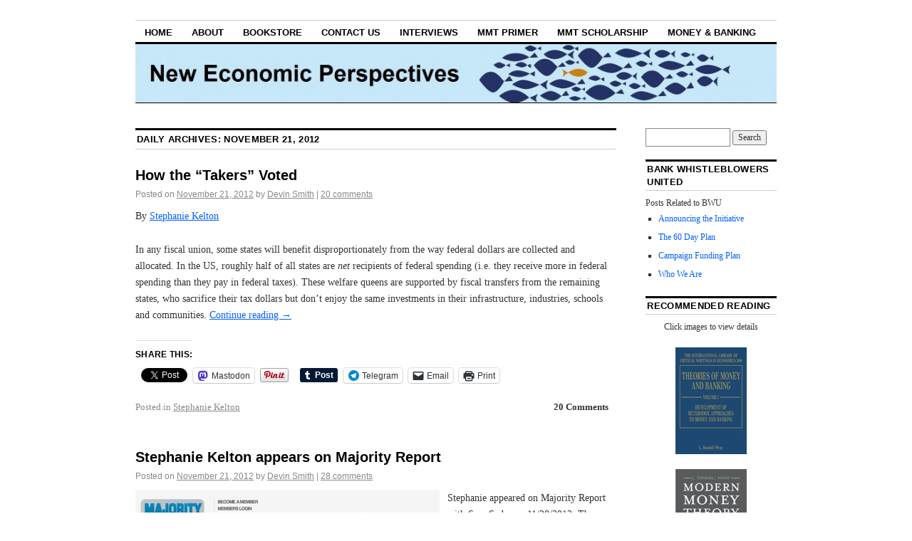

--- FILE ---
content_type: text/html; charset=UTF-8
request_url: http://neweconomicperspectives.org/2012/11/21
body_size: 15586
content:
<!DOCTYPE html>
<!--[if IE 6]>
<html id="ie6" lang="en-US">
<![endif]-->
<!--[if IE 8]>
<html id="ie8" lang="en-US">
<![endif]-->
<!--[if (!IE)]><!-->
<html lang="en-US">
<!--<![endif]-->

<head>
<meta charset="UTF-8" />
<title>21 | November | 2012 | New Economic Perspectives</title>
<link rel="profile" href="http://gmpg.org/xfn/11" />
<link rel="pingback" href="http://neweconomicperspectives.org/xmlrpc.php" />
<meta name='robots' content='max-image-preview:large' />
<link rel='dns-prefetch' href='//secure.gravatar.com' />
<link rel='dns-prefetch' href='//stats.wp.com' />
<link rel='dns-prefetch' href='//v0.wordpress.com' />
<link rel="alternate" type="application/rss+xml" title="New Economic Perspectives &raquo; Feed" href="https://neweconomicperspectives.org/feed" />
<link rel="alternate" type="application/rss+xml" title="New Economic Perspectives &raquo; Comments Feed" href="https://neweconomicperspectives.org/comments/feed" />
<script type="text/javascript">
window._wpemojiSettings = {"baseUrl":"https:\/\/s.w.org\/images\/core\/emoji\/14.0.0\/72x72\/","ext":".png","svgUrl":"https:\/\/s.w.org\/images\/core\/emoji\/14.0.0\/svg\/","svgExt":".svg","source":{"concatemoji":"http:\/\/neweconomicperspectives.org\/wp-includes\/js\/wp-emoji-release.min.js?ver=6.3.7"}};
/*! This file is auto-generated */
!function(i,n){var o,s,e;function c(e){try{var t={supportTests:e,timestamp:(new Date).valueOf()};sessionStorage.setItem(o,JSON.stringify(t))}catch(e){}}function p(e,t,n){e.clearRect(0,0,e.canvas.width,e.canvas.height),e.fillText(t,0,0);var t=new Uint32Array(e.getImageData(0,0,e.canvas.width,e.canvas.height).data),r=(e.clearRect(0,0,e.canvas.width,e.canvas.height),e.fillText(n,0,0),new Uint32Array(e.getImageData(0,0,e.canvas.width,e.canvas.height).data));return t.every(function(e,t){return e===r[t]})}function u(e,t,n){switch(t){case"flag":return n(e,"\ud83c\udff3\ufe0f\u200d\u26a7\ufe0f","\ud83c\udff3\ufe0f\u200b\u26a7\ufe0f")?!1:!n(e,"\ud83c\uddfa\ud83c\uddf3","\ud83c\uddfa\u200b\ud83c\uddf3")&&!n(e,"\ud83c\udff4\udb40\udc67\udb40\udc62\udb40\udc65\udb40\udc6e\udb40\udc67\udb40\udc7f","\ud83c\udff4\u200b\udb40\udc67\u200b\udb40\udc62\u200b\udb40\udc65\u200b\udb40\udc6e\u200b\udb40\udc67\u200b\udb40\udc7f");case"emoji":return!n(e,"\ud83e\udef1\ud83c\udffb\u200d\ud83e\udef2\ud83c\udfff","\ud83e\udef1\ud83c\udffb\u200b\ud83e\udef2\ud83c\udfff")}return!1}function f(e,t,n){var r="undefined"!=typeof WorkerGlobalScope&&self instanceof WorkerGlobalScope?new OffscreenCanvas(300,150):i.createElement("canvas"),a=r.getContext("2d",{willReadFrequently:!0}),o=(a.textBaseline="top",a.font="600 32px Arial",{});return e.forEach(function(e){o[e]=t(a,e,n)}),o}function t(e){var t=i.createElement("script");t.src=e,t.defer=!0,i.head.appendChild(t)}"undefined"!=typeof Promise&&(o="wpEmojiSettingsSupports",s=["flag","emoji"],n.supports={everything:!0,everythingExceptFlag:!0},e=new Promise(function(e){i.addEventListener("DOMContentLoaded",e,{once:!0})}),new Promise(function(t){var n=function(){try{var e=JSON.parse(sessionStorage.getItem(o));if("object"==typeof e&&"number"==typeof e.timestamp&&(new Date).valueOf()<e.timestamp+604800&&"object"==typeof e.supportTests)return e.supportTests}catch(e){}return null}();if(!n){if("undefined"!=typeof Worker&&"undefined"!=typeof OffscreenCanvas&&"undefined"!=typeof URL&&URL.createObjectURL&&"undefined"!=typeof Blob)try{var e="postMessage("+f.toString()+"("+[JSON.stringify(s),u.toString(),p.toString()].join(",")+"));",r=new Blob([e],{type:"text/javascript"}),a=new Worker(URL.createObjectURL(r),{name:"wpTestEmojiSupports"});return void(a.onmessage=function(e){c(n=e.data),a.terminate(),t(n)})}catch(e){}c(n=f(s,u,p))}t(n)}).then(function(e){for(var t in e)n.supports[t]=e[t],n.supports.everything=n.supports.everything&&n.supports[t],"flag"!==t&&(n.supports.everythingExceptFlag=n.supports.everythingExceptFlag&&n.supports[t]);n.supports.everythingExceptFlag=n.supports.everythingExceptFlag&&!n.supports.flag,n.DOMReady=!1,n.readyCallback=function(){n.DOMReady=!0}}).then(function(){return e}).then(function(){var e;n.supports.everything||(n.readyCallback(),(e=n.source||{}).concatemoji?t(e.concatemoji):e.wpemoji&&e.twemoji&&(t(e.twemoji),t(e.wpemoji)))}))}((window,document),window._wpemojiSettings);
</script>
<style type="text/css">
img.wp-smiley,
img.emoji {
	display: inline !important;
	border: none !important;
	box-shadow: none !important;
	height: 1em !important;
	width: 1em !important;
	margin: 0 0.07em !important;
	vertical-align: -0.1em !important;
	background: none !important;
	padding: 0 !important;
}
</style>
	<link rel='stylesheet' id='wp-block-library-css' href='http://neweconomicperspectives.org/wp-includes/css/dist/block-library/style.min.css?ver=6.3.7' type='text/css' media='all' />
<style id='wp-block-library-inline-css' type='text/css'>
.has-text-align-justify{text-align:justify;}
</style>
<link rel='stylesheet' id='jetpack-videopress-video-block-view-css' href='http://neweconomicperspectives.org/wp-content/plugins/jetpack/jetpack_vendor/automattic/jetpack-videopress/build/block-editor/blocks/video/view.css?minify=false&#038;ver=34ae973733627b74a14e' type='text/css' media='all' />
<link rel='stylesheet' id='mediaelement-css' href='http://neweconomicperspectives.org/wp-includes/js/mediaelement/mediaelementplayer-legacy.min.css?ver=4.2.17' type='text/css' media='all' />
<link rel='stylesheet' id='wp-mediaelement-css' href='http://neweconomicperspectives.org/wp-includes/js/mediaelement/wp-mediaelement.min.css?ver=6.3.7' type='text/css' media='all' />
<style id='classic-theme-styles-inline-css' type='text/css'>
/*! This file is auto-generated */
.wp-block-button__link{color:#fff;background-color:#32373c;border-radius:9999px;box-shadow:none;text-decoration:none;padding:calc(.667em + 2px) calc(1.333em + 2px);font-size:1.125em}.wp-block-file__button{background:#32373c;color:#fff;text-decoration:none}
</style>
<style id='global-styles-inline-css' type='text/css'>
body{--wp--preset--color--black: #000000;--wp--preset--color--cyan-bluish-gray: #abb8c3;--wp--preset--color--white: #ffffff;--wp--preset--color--pale-pink: #f78da7;--wp--preset--color--vivid-red: #cf2e2e;--wp--preset--color--luminous-vivid-orange: #ff6900;--wp--preset--color--luminous-vivid-amber: #fcb900;--wp--preset--color--light-green-cyan: #7bdcb5;--wp--preset--color--vivid-green-cyan: #00d084;--wp--preset--color--pale-cyan-blue: #8ed1fc;--wp--preset--color--vivid-cyan-blue: #0693e3;--wp--preset--color--vivid-purple: #9b51e0;--wp--preset--gradient--vivid-cyan-blue-to-vivid-purple: linear-gradient(135deg,rgba(6,147,227,1) 0%,rgb(155,81,224) 100%);--wp--preset--gradient--light-green-cyan-to-vivid-green-cyan: linear-gradient(135deg,rgb(122,220,180) 0%,rgb(0,208,130) 100%);--wp--preset--gradient--luminous-vivid-amber-to-luminous-vivid-orange: linear-gradient(135deg,rgba(252,185,0,1) 0%,rgba(255,105,0,1) 100%);--wp--preset--gradient--luminous-vivid-orange-to-vivid-red: linear-gradient(135deg,rgba(255,105,0,1) 0%,rgb(207,46,46) 100%);--wp--preset--gradient--very-light-gray-to-cyan-bluish-gray: linear-gradient(135deg,rgb(238,238,238) 0%,rgb(169,184,195) 100%);--wp--preset--gradient--cool-to-warm-spectrum: linear-gradient(135deg,rgb(74,234,220) 0%,rgb(151,120,209) 20%,rgb(207,42,186) 40%,rgb(238,44,130) 60%,rgb(251,105,98) 80%,rgb(254,248,76) 100%);--wp--preset--gradient--blush-light-purple: linear-gradient(135deg,rgb(255,206,236) 0%,rgb(152,150,240) 100%);--wp--preset--gradient--blush-bordeaux: linear-gradient(135deg,rgb(254,205,165) 0%,rgb(254,45,45) 50%,rgb(107,0,62) 100%);--wp--preset--gradient--luminous-dusk: linear-gradient(135deg,rgb(255,203,112) 0%,rgb(199,81,192) 50%,rgb(65,88,208) 100%);--wp--preset--gradient--pale-ocean: linear-gradient(135deg,rgb(255,245,203) 0%,rgb(182,227,212) 50%,rgb(51,167,181) 100%);--wp--preset--gradient--electric-grass: linear-gradient(135deg,rgb(202,248,128) 0%,rgb(113,206,126) 100%);--wp--preset--gradient--midnight: linear-gradient(135deg,rgb(2,3,129) 0%,rgb(40,116,252) 100%);--wp--preset--font-size--small: 13px;--wp--preset--font-size--medium: 20px;--wp--preset--font-size--large: 36px;--wp--preset--font-size--x-large: 42px;--wp--preset--spacing--20: 0.44rem;--wp--preset--spacing--30: 0.67rem;--wp--preset--spacing--40: 1rem;--wp--preset--spacing--50: 1.5rem;--wp--preset--spacing--60: 2.25rem;--wp--preset--spacing--70: 3.38rem;--wp--preset--spacing--80: 5.06rem;--wp--preset--shadow--natural: 6px 6px 9px rgba(0, 0, 0, 0.2);--wp--preset--shadow--deep: 12px 12px 50px rgba(0, 0, 0, 0.4);--wp--preset--shadow--sharp: 6px 6px 0px rgba(0, 0, 0, 0.2);--wp--preset--shadow--outlined: 6px 6px 0px -3px rgba(255, 255, 255, 1), 6px 6px rgba(0, 0, 0, 1);--wp--preset--shadow--crisp: 6px 6px 0px rgba(0, 0, 0, 1);}:where(.is-layout-flex){gap: 0.5em;}:where(.is-layout-grid){gap: 0.5em;}body .is-layout-flow > .alignleft{float: left;margin-inline-start: 0;margin-inline-end: 2em;}body .is-layout-flow > .alignright{float: right;margin-inline-start: 2em;margin-inline-end: 0;}body .is-layout-flow > .aligncenter{margin-left: auto !important;margin-right: auto !important;}body .is-layout-constrained > .alignleft{float: left;margin-inline-start: 0;margin-inline-end: 2em;}body .is-layout-constrained > .alignright{float: right;margin-inline-start: 2em;margin-inline-end: 0;}body .is-layout-constrained > .aligncenter{margin-left: auto !important;margin-right: auto !important;}body .is-layout-constrained > :where(:not(.alignleft):not(.alignright):not(.alignfull)){max-width: var(--wp--style--global--content-size);margin-left: auto !important;margin-right: auto !important;}body .is-layout-constrained > .alignwide{max-width: var(--wp--style--global--wide-size);}body .is-layout-flex{display: flex;}body .is-layout-flex{flex-wrap: wrap;align-items: center;}body .is-layout-flex > *{margin: 0;}body .is-layout-grid{display: grid;}body .is-layout-grid > *{margin: 0;}:where(.wp-block-columns.is-layout-flex){gap: 2em;}:where(.wp-block-columns.is-layout-grid){gap: 2em;}:where(.wp-block-post-template.is-layout-flex){gap: 1.25em;}:where(.wp-block-post-template.is-layout-grid){gap: 1.25em;}.has-black-color{color: var(--wp--preset--color--black) !important;}.has-cyan-bluish-gray-color{color: var(--wp--preset--color--cyan-bluish-gray) !important;}.has-white-color{color: var(--wp--preset--color--white) !important;}.has-pale-pink-color{color: var(--wp--preset--color--pale-pink) !important;}.has-vivid-red-color{color: var(--wp--preset--color--vivid-red) !important;}.has-luminous-vivid-orange-color{color: var(--wp--preset--color--luminous-vivid-orange) !important;}.has-luminous-vivid-amber-color{color: var(--wp--preset--color--luminous-vivid-amber) !important;}.has-light-green-cyan-color{color: var(--wp--preset--color--light-green-cyan) !important;}.has-vivid-green-cyan-color{color: var(--wp--preset--color--vivid-green-cyan) !important;}.has-pale-cyan-blue-color{color: var(--wp--preset--color--pale-cyan-blue) !important;}.has-vivid-cyan-blue-color{color: var(--wp--preset--color--vivid-cyan-blue) !important;}.has-vivid-purple-color{color: var(--wp--preset--color--vivid-purple) !important;}.has-black-background-color{background-color: var(--wp--preset--color--black) !important;}.has-cyan-bluish-gray-background-color{background-color: var(--wp--preset--color--cyan-bluish-gray) !important;}.has-white-background-color{background-color: var(--wp--preset--color--white) !important;}.has-pale-pink-background-color{background-color: var(--wp--preset--color--pale-pink) !important;}.has-vivid-red-background-color{background-color: var(--wp--preset--color--vivid-red) !important;}.has-luminous-vivid-orange-background-color{background-color: var(--wp--preset--color--luminous-vivid-orange) !important;}.has-luminous-vivid-amber-background-color{background-color: var(--wp--preset--color--luminous-vivid-amber) !important;}.has-light-green-cyan-background-color{background-color: var(--wp--preset--color--light-green-cyan) !important;}.has-vivid-green-cyan-background-color{background-color: var(--wp--preset--color--vivid-green-cyan) !important;}.has-pale-cyan-blue-background-color{background-color: var(--wp--preset--color--pale-cyan-blue) !important;}.has-vivid-cyan-blue-background-color{background-color: var(--wp--preset--color--vivid-cyan-blue) !important;}.has-vivid-purple-background-color{background-color: var(--wp--preset--color--vivid-purple) !important;}.has-black-border-color{border-color: var(--wp--preset--color--black) !important;}.has-cyan-bluish-gray-border-color{border-color: var(--wp--preset--color--cyan-bluish-gray) !important;}.has-white-border-color{border-color: var(--wp--preset--color--white) !important;}.has-pale-pink-border-color{border-color: var(--wp--preset--color--pale-pink) !important;}.has-vivid-red-border-color{border-color: var(--wp--preset--color--vivid-red) !important;}.has-luminous-vivid-orange-border-color{border-color: var(--wp--preset--color--luminous-vivid-orange) !important;}.has-luminous-vivid-amber-border-color{border-color: var(--wp--preset--color--luminous-vivid-amber) !important;}.has-light-green-cyan-border-color{border-color: var(--wp--preset--color--light-green-cyan) !important;}.has-vivid-green-cyan-border-color{border-color: var(--wp--preset--color--vivid-green-cyan) !important;}.has-pale-cyan-blue-border-color{border-color: var(--wp--preset--color--pale-cyan-blue) !important;}.has-vivid-cyan-blue-border-color{border-color: var(--wp--preset--color--vivid-cyan-blue) !important;}.has-vivid-purple-border-color{border-color: var(--wp--preset--color--vivid-purple) !important;}.has-vivid-cyan-blue-to-vivid-purple-gradient-background{background: var(--wp--preset--gradient--vivid-cyan-blue-to-vivid-purple) !important;}.has-light-green-cyan-to-vivid-green-cyan-gradient-background{background: var(--wp--preset--gradient--light-green-cyan-to-vivid-green-cyan) !important;}.has-luminous-vivid-amber-to-luminous-vivid-orange-gradient-background{background: var(--wp--preset--gradient--luminous-vivid-amber-to-luminous-vivid-orange) !important;}.has-luminous-vivid-orange-to-vivid-red-gradient-background{background: var(--wp--preset--gradient--luminous-vivid-orange-to-vivid-red) !important;}.has-very-light-gray-to-cyan-bluish-gray-gradient-background{background: var(--wp--preset--gradient--very-light-gray-to-cyan-bluish-gray) !important;}.has-cool-to-warm-spectrum-gradient-background{background: var(--wp--preset--gradient--cool-to-warm-spectrum) !important;}.has-blush-light-purple-gradient-background{background: var(--wp--preset--gradient--blush-light-purple) !important;}.has-blush-bordeaux-gradient-background{background: var(--wp--preset--gradient--blush-bordeaux) !important;}.has-luminous-dusk-gradient-background{background: var(--wp--preset--gradient--luminous-dusk) !important;}.has-pale-ocean-gradient-background{background: var(--wp--preset--gradient--pale-ocean) !important;}.has-electric-grass-gradient-background{background: var(--wp--preset--gradient--electric-grass) !important;}.has-midnight-gradient-background{background: var(--wp--preset--gradient--midnight) !important;}.has-small-font-size{font-size: var(--wp--preset--font-size--small) !important;}.has-medium-font-size{font-size: var(--wp--preset--font-size--medium) !important;}.has-large-font-size{font-size: var(--wp--preset--font-size--large) !important;}.has-x-large-font-size{font-size: var(--wp--preset--font-size--x-large) !important;}
.wp-block-navigation a:where(:not(.wp-element-button)){color: inherit;}
:where(.wp-block-post-template.is-layout-flex){gap: 1.25em;}:where(.wp-block-post-template.is-layout-grid){gap: 1.25em;}
:where(.wp-block-columns.is-layout-flex){gap: 2em;}:where(.wp-block-columns.is-layout-grid){gap: 2em;}
.wp-block-pullquote{font-size: 1.5em;line-height: 1.6;}
</style>
<link rel='stylesheet' id='coraline-css' href='http://neweconomicperspectives.org/wp-content/themes/coraline/style.css?ver=6.3.7' type='text/css' media='all' />
<link rel='stylesheet' id='social-logos-css' href='http://neweconomicperspectives.org/wp-content/plugins/jetpack/_inc/social-logos/social-logos.min.css?ver=12.5.1' type='text/css' media='all' />
<link rel='stylesheet' id='jetpack_css-css' href='http://neweconomicperspectives.org/wp-content/plugins/jetpack/css/jetpack.css?ver=12.5.1' type='text/css' media='all' />
<link rel="https://api.w.org/" href="https://neweconomicperspectives.org/wp-json/" /><link rel="EditURI" type="application/rsd+xml" title="RSD" href="https://neweconomicperspectives.org/xmlrpc.php?rsd" />
<meta name="generator" content="WordPress 6.3.7" />
	<style>img#wpstats{display:none}</style>
		<style data-context="foundation-flickity-css">/*! Flickity v2.0.2
http://flickity.metafizzy.co
---------------------------------------------- */.flickity-enabled{position:relative}.flickity-enabled:focus{outline:0}.flickity-viewport{overflow:hidden;position:relative;height:100%}.flickity-slider{position:absolute;width:100%;height:100%}.flickity-enabled.is-draggable{-webkit-tap-highlight-color:transparent;tap-highlight-color:transparent;-webkit-user-select:none;-moz-user-select:none;-ms-user-select:none;user-select:none}.flickity-enabled.is-draggable .flickity-viewport{cursor:move;cursor:-webkit-grab;cursor:grab}.flickity-enabled.is-draggable .flickity-viewport.is-pointer-down{cursor:-webkit-grabbing;cursor:grabbing}.flickity-prev-next-button{position:absolute;top:50%;width:44px;height:44px;border:none;border-radius:50%;background:#fff;background:hsla(0,0%,100%,.75);cursor:pointer;-webkit-transform:translateY(-50%);transform:translateY(-50%)}.flickity-prev-next-button:hover{background:#fff}.flickity-prev-next-button:focus{outline:0;box-shadow:0 0 0 5px #09f}.flickity-prev-next-button:active{opacity:.6}.flickity-prev-next-button.previous{left:10px}.flickity-prev-next-button.next{right:10px}.flickity-rtl .flickity-prev-next-button.previous{left:auto;right:10px}.flickity-rtl .flickity-prev-next-button.next{right:auto;left:10px}.flickity-prev-next-button:disabled{opacity:.3;cursor:auto}.flickity-prev-next-button svg{position:absolute;left:20%;top:20%;width:60%;height:60%}.flickity-prev-next-button .arrow{fill:#333}.flickity-page-dots{position:absolute;width:100%;bottom:-25px;padding:0;margin:0;list-style:none;text-align:center;line-height:1}.flickity-rtl .flickity-page-dots{direction:rtl}.flickity-page-dots .dot{display:inline-block;width:10px;height:10px;margin:0 8px;background:#333;border-radius:50%;opacity:.25;cursor:pointer}.flickity-page-dots .dot.is-selected{opacity:1}</style><style data-context="foundation-slideout-css">.slideout-menu{position:fixed;left:0;top:0;bottom:0;right:auto;z-index:0;width:256px;overflow-y:auto;-webkit-overflow-scrolling:touch;display:none}.slideout-menu.pushit-right{left:auto;right:0}.slideout-panel{position:relative;z-index:1;will-change:transform}.slideout-open,.slideout-open .slideout-panel,.slideout-open body{overflow:hidden}.slideout-open .slideout-menu{display:block}.pushit{display:none}</style>	<style type="text/css">
			#site-title,
		#site-description {
			position: absolute;
			left: -9000px;
		}
		</style>
	
<!-- Jetpack Open Graph Tags -->
<meta property="og:type" content="website" />
<meta property="og:title" content="November 21, 2012 &#8211; New Economic Perspectives" />
<meta property="og:site_name" content="New Economic Perspectives" />
<meta property="og:image" content="https://s0.wp.com/i/blank.jpg" />
<meta property="og:image:alt" content="" />
<meta property="og:locale" content="en_US" />

<!-- End Jetpack Open Graph Tags -->
<style>.ios7.web-app-mode.has-fixed header{ background-color: rgba(45,53,63,.88);}</style><style type="text/css" id="wp-custom-css">/*
Welcome to Custom CSS!

CSS (Cascading Style Sheets) is a kind of code that tells the browser how
to render a web page. You may delete these comments and get started with
your customizations.

By default, your stylesheet will be loaded after the theme stylesheets,
which means that your rules can take precedence and override the theme CSS
rules. Just write here what you want to change, you don't need to copy all
your theme's stylesheet content.
*/
.two-column #container {
max-width: 900px;
}
.two-column #content {
	width: 74.99%;
}

.two-column #primary,
.two-column #secondary {
	float: right;
	width: 20.4%;
}

.content-sidebar #content {
	margin: 0 35.1% 0 0;
}

.content-sidebar #content-container {
	float: left;
	margin: 0 -30.4% 0 0;
}</style></head>

<body class="archive date two-column content-sidebar">
<div id="container" class="hfeed contain">
	<div id="header">
		<div id="masthead" role="banner">
						<div id="site-title">
				<span>
					<a href="https://neweconomicperspectives.org/" title="New Economic Perspectives" rel="home">New Economic Perspectives</a>
				</span>
			</div>
			<div id="site-description">Dedicated to modern money theory (MMT) and policies to promote financial stability and the attainment of full employment.</div>
		</div><!-- #masthead -->

		<div id="access" role="navigation">
		  			<div class="skip-link screen-reader-text"><a href="#content" title="Skip to content">Skip to content</a></div>
						<div class="menu"><ul>
<li ><a href="https://neweconomicperspectives.org/">Home</a></li><li class="page_item page-item-10"><a href="https://neweconomicperspectives.org/about.html">About</a></li>
<li class="page_item page-item-2891"><a href="https://neweconomicperspectives.org/bookstore">Bookstore</a></li>
<li class="page_item page-item-1673"><a href="https://neweconomicperspectives.org/contact-us">Contact Us</a></li>
<li class="page_item page-item-1202"><a href="https://neweconomicperspectives.org/interviews.html">Interviews</a></li>
<li class="page_item page-item-1199"><a href="https://neweconomicperspectives.org/modern-monetary-theory-primer.html">MMT Primer</a></li>
<li class="page_item page-item-5719"><a href="https://neweconomicperspectives.org/mmt-scholarship">MMT Scholarship</a></li>
<li class="page_item page-item-10528"><a href="https://neweconomicperspectives.org/money-banking">Money &#038; Banking</a></li>
</ul></div>
		</div><!-- #access -->

		<div id="branding">
						<a href="https://neweconomicperspectives.org/">
									<img src="http://neweconomicperspectives.org/wp-content/uploads/2012/03/cropped-webannernew.jpg" width="990" height="180" alt="" />
							</a>
					</div><!-- #branding -->
	</div><!-- #header -->

	<div id="content-box">

<div id="content-container">
	<div id="content" role="main">

	
	<h1 class="page-title">
			Daily Archives: <span>November 21, 2012</span>		</h1>

	




			<div id="post-3769" class="post-3769 post type-post status-publish format-standard hentry category-stephanie-kelton">
			<h2 class="entry-title"><a href="https://neweconomicperspectives.org/2012/11/how-the-takers-voted.html" rel="bookmark">How the “Takers” Voted</a></h2>

			<div class="entry-meta">
				<span class="meta-prep meta-prep-author">Posted on</span> <a href="https://neweconomicperspectives.org/2012/11/how-the-takers-voted.html" title="3:42 pm" rel="bookmark"><span class="entry-date">November 21, 2012</span></a> <span class="by-author"><span class="sep">by</span> <span class="author vcard"><a class="url fn n" href="https://neweconomicperspectives.org/author/devinsmith" title="View all posts by Devin Smith" rel="author">Devin Smith</a></span> </span><span class="comments-link"><span class="meta-sep">|</span> <a href="https://neweconomicperspectives.org/2012/11/how-the-takers-voted.html#comments">20 comments</a></span>
			</div><!-- .entry-meta -->

				<div class="entry-content">
				<p>By <a href="https://neweconomicperspectives.org/about.html">Stephanie Kelton</a></p>
<p>In any fiscal union, some states will benefit disproportionately from the way federal dollars are collected and allocated. In the US, roughly half of all states are <em>net</em> recipients of federal spending (i.e. they receive more in federal spending than they pay in federal taxes). These welfare queens are supported by fiscal transfers from the remaining states, who sacrifice their tax dollars but don’t enjoy the same investments in their infrastructure, industries, schools and communities. <a href="https://neweconomicperspectives.org/2012/11/how-the-takers-voted.html#more-3769" class="more-link">Continue reading <span class="meta-nav">&rarr;</span></a></p>
<div class="sharedaddy sd-sharing-enabled"><div class="robots-nocontent sd-block sd-social sd-social-official sd-sharing"><h3 class="sd-title">Share this:</h3><div class="sd-content"><ul><li class="share-facebook"><div class="fb-share-button" data-href="https://neweconomicperspectives.org/2012/11/how-the-takers-voted.html" data-layout="button_count"></div></li><li class="share-twitter"><a href="https://twitter.com/share" class="twitter-share-button" data-url="https://neweconomicperspectives.org/2012/11/how-the-takers-voted.html" data-text="How the “Takers” Voted"  >Tweet</a></li><li class="share-mastodon"><a rel="nofollow noopener noreferrer" data-shared="sharing-mastodon-3769" class="share-mastodon sd-button" href="https://neweconomicperspectives.org/2012/11/how-the-takers-voted.html?share=mastodon" target="_blank" title="Click to share on Mastodon" ><span>Mastodon</span></a></li><li class="share-pinterest"><div class="pinterest_button"><a href="https://www.pinterest.com/pin/create/button/?url=https%3A%2F%2Fneweconomicperspectives.org%2F2012%2F11%2Fhow-the-takers-voted.html&#038;media=http%3A%2F%2Fneweconomicperspectives.org%2Fwp-content%2Fuploads%2F2012%2F11%2Fkp1.jpg&#038;description=How%20the%20%E2%80%9CTakers%E2%80%9D%20Voted" data-pin-do="buttonPin" data-pin-config="beside"><img src="//assets.pinterest.com/images/pidgets/pinit_fg_en_rect_gray_20.png" /></a></div></li><li class="share-linkedin"><div class="linkedin_button"><script type="in/share" data-url="https://neweconomicperspectives.org/2012/11/how-the-takers-voted.html" data-counter="right"></script></div></li><li class="share-tumblr"><a class="tumblr-share-button" target="_blank" href="https://www.tumblr.com/share" data-title="How the “Takers” Voted" data-content="https://neweconomicperspectives.org/2012/11/how-the-takers-voted.html" title="Share on Tumblr"data-posttype="link">Share on Tumblr</a></li><li class="share-telegram"><a rel="nofollow noopener noreferrer" data-shared="" class="share-telegram sd-button" href="https://neweconomicperspectives.org/2012/11/how-the-takers-voted.html?share=telegram" target="_blank" title="Click to share on Telegram" ><span>Telegram</span></a></li><li class="share-email"><a rel="nofollow noopener noreferrer" data-shared="" class="share-email sd-button" href="/cdn-cgi/l/email-protection#[base64]" target="_blank" title="Click to email a link to a friend" data-email-share-error-title="Do you have email set up?" data-email-share-error-text="If you&#039;re having problems sharing via email, you might not have email set up for your browser. You may need to create a new email yourself." data-email-share-nonce="5ecbfc9e4f" data-email-share-track-url="https://neweconomicperspectives.org/2012/11/how-the-takers-voted.html?share=email"><span>Email</span></a></li><li class="share-print"><a rel="nofollow noopener noreferrer" data-shared="" class="share-print sd-button" href="https://neweconomicperspectives.org/2012/11/how-the-takers-voted.html" target="_blank" title="Click to print" ><span>Print</span></a></li><li class="share-end"></li></ul></div></div></div>							</div><!-- .entry-content -->
	
			<div class="entry-info">
					<p class="comments-link"><a href="https://neweconomicperspectives.org/2012/11/how-the-takers-voted.html#comments">20 Comments</a></p>
									<p class="cat-links">
						<span class="entry-info-prep entry-info-prep-cat-links">Posted in</span> <a href="https://neweconomicperspectives.org/category/stephanie-kelton" rel="category tag">Stephanie Kelton</a>					</p>
															</div><!-- .entry-info -->
		</div><!-- #post-## -->

		
	


			<div id="post-3756" class="post-3756 post type-post status-publish format-standard hentry category-stephanie-kelton tag-economic-fantasy tag-majority-report tag-sam-seder tag-the-elite">
			<h2 class="entry-title"><a href="https://neweconomicperspectives.org/2012/11/stephanie-keltons-appearance-on-sam-seders-show.html" rel="bookmark">Stephanie Kelton appears on Majority Report</a></h2>

			<div class="entry-meta">
				<span class="meta-prep meta-prep-author">Posted on</span> <a href="https://neweconomicperspectives.org/2012/11/stephanie-keltons-appearance-on-sam-seders-show.html" title="8:49 am" rel="bookmark"><span class="entry-date">November 21, 2012</span></a> <span class="by-author"><span class="sep">by</span> <span class="author vcard"><a class="url fn n" href="https://neweconomicperspectives.org/author/devinsmith" title="View all posts by Devin Smith" rel="author">Devin Smith</a></span> </span><span class="comments-link"><span class="meta-sep">|</span> <a href="https://neweconomicperspectives.org/2012/11/stephanie-keltons-appearance-on-sam-seders-show.html#comments">28 comments</a></span>
			</div><!-- .entry-meta -->

				<div class="entry-content">
				<p><a href="http://majority.fm/2012/11/20/1120-stephanie-kelton-why-the-elite-are-living-in-an-economic-fantasy/"><img decoding="async" fetchpriority="high" class="alignleft size-full wp-image-3757" title="samseder" src="https://neweconomicperspectives.org/wp-content/uploads/2012/11/samseder.jpg" alt="" width="427" height="337" srcset="https://neweconomicperspectives.org/wp-content/uploads/2012/11/samseder.jpg 427w, https://neweconomicperspectives.org/wp-content/uploads/2012/11/samseder-300x236.jpg 300w" sizes="(max-width: 427px) 100vw, 427px" /></a>Stephanie appeared on Majority Report with Sam Seder on 11/20/2012. The image as well as <a href="http://majority.fm/2012/11/20/1120-stephanie-kelton-why-the-elite-are-living-in-an-economic-fantasy/">this link</a> will take you to the Majority Report web site.</p>
<p>The podcast can be downloaded or listened to by <a href="http://majority.fm/wp-content/themes/majority2/popup.php?uri=http://www.podtrac.com/pts/redirect.mp3/traffic.libsyn.com/majorityfm/11-20-12-Stephanie_Kelton-PUB.mp3&amp;title=11/20%20Stephanie%20Kelton%3A%20Why%20the%20Elite%20Are%20Living%20In%20an%20Economic%20Fantasy#">clicking this link</a> (opens in new window).</p>
<div class="sharedaddy sd-sharing-enabled"><div class="robots-nocontent sd-block sd-social sd-social-official sd-sharing"><h3 class="sd-title">Share this:</h3><div class="sd-content"><ul><li class="share-facebook"><div class="fb-share-button" data-href="https://neweconomicperspectives.org/2012/11/stephanie-keltons-appearance-on-sam-seders-show.html" data-layout="button_count"></div></li><li class="share-twitter"><a href="https://twitter.com/share" class="twitter-share-button" data-url="https://neweconomicperspectives.org/2012/11/stephanie-keltons-appearance-on-sam-seders-show.html" data-text="Stephanie Kelton appears on Majority Report"  >Tweet</a></li><li class="share-mastodon"><a rel="nofollow noopener noreferrer" data-shared="sharing-mastodon-3756" class="share-mastodon sd-button" href="https://neweconomicperspectives.org/2012/11/stephanie-keltons-appearance-on-sam-seders-show.html?share=mastodon" target="_blank" title="Click to share on Mastodon" ><span>Mastodon</span></a></li><li class="share-pinterest"><div class="pinterest_button"><a href="https://www.pinterest.com/pin/create/button/?url=https%3A%2F%2Fneweconomicperspectives.org%2F2012%2F11%2Fstephanie-keltons-appearance-on-sam-seders-show.html&#038;media=http%3A%2F%2Fneweconomicperspectives.org%2Fwp-content%2Fuploads%2F2012%2F11%2Fsamseder.jpg&#038;description=Stephanie%20Kelton%20appears%20on%20Majority%20Report" data-pin-do="buttonPin" data-pin-config="beside"><img src="//assets.pinterest.com/images/pidgets/pinit_fg_en_rect_gray_20.png" /></a></div></li><li class="share-linkedin"><div class="linkedin_button"><script data-cfasync="false" src="/cdn-cgi/scripts/5c5dd728/cloudflare-static/email-decode.min.js"></script><script type="in/share" data-url="https://neweconomicperspectives.org/2012/11/stephanie-keltons-appearance-on-sam-seders-show.html" data-counter="right"></script></div></li><li class="share-tumblr"><a class="tumblr-share-button" target="_blank" href="https://www.tumblr.com/share" data-title="Stephanie Kelton appears on Majority Report" data-content="https://neweconomicperspectives.org/2012/11/stephanie-keltons-appearance-on-sam-seders-show.html" title="Share on Tumblr"data-posttype="link">Share on Tumblr</a></li><li class="share-telegram"><a rel="nofollow noopener noreferrer" data-shared="" class="share-telegram sd-button" href="https://neweconomicperspectives.org/2012/11/stephanie-keltons-appearance-on-sam-seders-show.html?share=telegram" target="_blank" title="Click to share on Telegram" ><span>Telegram</span></a></li><li class="share-email"><a rel="nofollow noopener noreferrer" data-shared="" class="share-email sd-button" href="/cdn-cgi/l/email-protection#[base64]" target="_blank" title="Click to email a link to a friend" data-email-share-error-title="Do you have email set up?" data-email-share-error-text="If you&#039;re having problems sharing via email, you might not have email set up for your browser. You may need to create a new email yourself." data-email-share-nonce="c30a4ea796" data-email-share-track-url="https://neweconomicperspectives.org/2012/11/stephanie-keltons-appearance-on-sam-seders-show.html?share=email"><span>Email</span></a></li><li class="share-print"><a rel="nofollow noopener noreferrer" data-shared="" class="share-print sd-button" href="https://neweconomicperspectives.org/2012/11/stephanie-keltons-appearance-on-sam-seders-show.html" target="_blank" title="Click to print" ><span>Print</span></a></li><li class="share-end"></li></ul></div></div></div>							</div><!-- .entry-content -->
	
			<div class="entry-info">
					<p class="comments-link"><a href="https://neweconomicperspectives.org/2012/11/stephanie-keltons-appearance-on-sam-seders-show.html#comments">28 Comments</a></p>
									<p class="cat-links">
						<span class="entry-info-prep entry-info-prep-cat-links">Posted in</span> <a href="https://neweconomicperspectives.org/category/stephanie-kelton" rel="category tag">Stephanie Kelton</a>					</p>
													<p class="tag-links">
						<span class="entry-info-prep entry-info-prep-tag-links">Tagged</span> <a href="https://neweconomicperspectives.org/tag/economic-fantasy" rel="tag">Economic Fantasy</a>, <a href="https://neweconomicperspectives.org/tag/majority-report" rel="tag">Majority Report</a>, <a href="https://neweconomicperspectives.org/tag/sam-seder" rel="tag">Sam Seder</a>, <a href="https://neweconomicperspectives.org/tag/the-elite" rel="tag">The Elite</a>					</p>
											</div><!-- .entry-info -->
		</div><!-- #post-## -->

		
	


	</div><!-- #content -->
</div><!-- #content-container -->


		
		<div id="primary" class="widget-area" role="complementary">
					<ul class="xoxo">

			<li id="search-3" class="widget-container widget_search"><form role="search" method="get" id="searchform" class="searchform" action="https://neweconomicperspectives.org/">
				<div>
					<label class="screen-reader-text" for="s">Search for:</label>
					<input type="text" value="" name="s" id="s" />
					<input type="submit" id="searchsubmit" value="Search" />
				</div>
			</form></li><li id="text-11" class="widget-container widget_text"><h3 class="widget-title">Bank Whistleblowers United</h3>			<div class="textwidget">Posts Related to BWU<br/>
<ul><li><a href="http://neweconomicperspectives.org/2016/01/announcing-bank-whistleblowers-groups-initial-proposals.html">Announcing the Initiative</a></li>
<li><a href="http://neweconomicperspectives.org/2016/01/explanation-bank-whistleblowers-united-60-day-plan.html">The 60 Day Plan</a></li>
<li><a href="http://neweconomicperspectives.org/2016/01/bank-whistleblowers-united-campaign-funding-plan-say-no-contributions-financial-felons.html">Campaign Funding Plan</a></li>
<li><a href="http://neweconomicperspectives.org/2016/01/bank-whistleblowers-united-trying-help-implement-real-banking-reform.html">Who We Are</a></li></ul></div>
		</li><li id="text-8" class="widget-container widget_text"><h3 class="widget-title">Recommended Reading</h3>			<div class="textwidget"><p align="center">Click images to view details</p>
<p align="center"><a href="http://neweconomicperspectives.org/bookstore"><img src="http://neweconomicperspectives.org/wp-content/uploads/2012/08/tmb-sml.jpg" align="center" width="100" height="150" alt="Theory of Money and Banking book cover" /></a></p>
<p align="center"><a href="http://neweconomicperspectives.org/bookstore"><img src="http://neweconomicperspectives.org/wp-content/uploads/2012/08/MMT-sml.jpg" align="center" width="100" height="150" alt="Modern Money Theory book cover" /></a></p>
<p align="center"><a href="http://neweconomicperspectives.org/bookstore"><img src="http://neweconomicperspectives.org/wp-content/uploads/2012/08/rob-sml.jpg" align="center" width="100" height="150" alt="Best Way to Rob a Bank book cover" /></a></p>
<p align="center"><a href="http://neweconomicperspectives.org/bookstore"><img src="http://neweconomicperspectives.org/wp-content/uploads/2012/08/7dead-2-sml.jpg" align="center" width="100" height="150" alt="Seven Deadly Innocent Frauds book cover" /></a></p>
<p align="center"><a href="http://neweconomicperspectives.org/bookstore"><img src="http://neweconomicperspectives.org/wp-content/uploads/2012/08/7dead-it-sml.jpg" align="center" width="100" height="150" alt="Le sette innocenti frodi capitali della politica economica" /></a></p>
<p align="center"><a href="http://neweconomicperspectives.org/bookstore"><img src="http://neweconomicperspectives.org/wp-content/uploads/2012/08/UMM-sml.jpg" align="center" width="100" height="150" alt="Understanding Modern Money book cover" /></a></p>
<p align="center"><a href="http://neweconomicperspectives.org/bookstore"><img src="http://neweconomicperspectives.org/wp-content/uploads/2012/08/Tym-sml.jpg" align="center" width="100" height="150" alt="Rise and fall of money manager capitalism book cover" /></a></p><p align="center"><a href="http://neweconomicperspectives.org/bookstore"><img src="http://neweconomicperspectives.org/wp-content/uploads/2012/08/tjg.jpg" align="center" width="100" height="150" alt="the job guarantee book cover" /></a></p><p align="center"><a href="http://neweconomicperspectives.org/bookstore"><img src="http://neweconomicperspectives.org/wp-content/uploads/2012/08/egs.jpg" align="center" width="100" height="150" alt="employment guarantee schemes book cover" /></a></p>
<p align="center"><a href="http://neweconomicperspectives.org/bookstore"><img src="http://neweconomicperspectives.org/wp-content/uploads/2012/08/dd-sml-2.jpg" align="center" width="100" height="150" alt="diagrams and dollars book cover" /></a></p></div>
		</li><li id="text-5" class="widget-container widget_text"><h3 class="widget-title">Subscribe</h3>			<div class="textwidget"><p><a href="http://feeds.feedburner.com/neweconomicperspectives/yMfv" rel="alternate" type="application/rss+xml"><img src="http://www.feedburner.com/fb/images/pub/feed-icon16x16.png" alt="" style="vertical-align:middle;border:0"/></a>&nbsp;<a href="http://feeds.feedburner.com/neweconomicperspectives/yMfv" rel="alternate" type="application/rss+xml">Subscribe in a reader</a></p></div>
		</li><li id="nav_menu-2" class="widget-container widget_nav_menu"><h3 class="widget-title">Articles Written By</h3><div class="menu-articles-written-by-container"><ul id="menu-articles-written-by" class="menu"><li id="menu-item-1297" class="menu-item menu-item-type-taxonomy menu-item-object-category menu-item-1297"><a href="https://neweconomicperspectives.org/category/william-k-black">William K. Black</a></li>
<li id="menu-item-1304" class="menu-item menu-item-type-taxonomy menu-item-object-category menu-item-1304"><a href="https://neweconomicperspectives.org/category/stephanie-kelton">Stephanie Kelton</a></li>
<li id="menu-item-1296" class="menu-item menu-item-type-taxonomy menu-item-object-category menu-item-1296"><a href="https://neweconomicperspectives.org/category/l-randall-wray">L. Randall Wray</a></li>
<li id="menu-item-1298" class="menu-item menu-item-type-taxonomy menu-item-object-category menu-item-1298"><a href="https://neweconomicperspectives.org/category/marshall-auerback">Marshall Auerback</a></li>
<li id="menu-item-1303" class="menu-item menu-item-type-taxonomy menu-item-object-category menu-item-1303"><a href="https://neweconomicperspectives.org/category/scott-fullwiler">Scott Fullwiler</a></li>
<li id="menu-item-1305" class="menu-item menu-item-type-taxonomy menu-item-object-category menu-item-1305"><a href="https://neweconomicperspectives.org/category/mitch-green">Mitch Green</a></li>
<li id="menu-item-1301" class="menu-item menu-item-type-taxonomy menu-item-object-category menu-item-1301"><a href="https://neweconomicperspectives.org/category/michael-hudson">Michael Hudson</a></li>
<li id="menu-item-1306" class="menu-item menu-item-type-taxonomy menu-item-object-category menu-item-1306"><a href="https://neweconomicperspectives.org/category/robert-e-prasch">Robert E. Prasch</a></li>
<li id="menu-item-1307" class="menu-item menu-item-type-taxonomy menu-item-object-category menu-item-1307"><a href="https://neweconomicperspectives.org/category/felipe-c-rezende">Felipe C. Rezende</a></li>
<li id="menu-item-1302" class="menu-item menu-item-type-taxonomy menu-item-object-category menu-item-1302"><a href="https://neweconomicperspectives.org/category/pavlina-r-tcherneva">Pavlina R. Tcherneva</a></li>
<li id="menu-item-1300" class="menu-item menu-item-type-taxonomy menu-item-object-category menu-item-1300"><a href="https://neweconomicperspectives.org/category/eric-tymoigne">Eric Tymoigne</a></li>
<li id="menu-item-3196" class="menu-item menu-item-type-taxonomy menu-item-object-category menu-item-3196"><a href="https://neweconomicperspectives.org/category/joe-firestone-2">Joe Firestone</a></li>
<li id="menu-item-3418" class="menu-item menu-item-type-taxonomy menu-item-object-category menu-item-3418"><a href="https://neweconomicperspectives.org/category/michael-hoexter">Michael Hoexter</a></li>
<li id="menu-item-5976" class="menu-item menu-item-type-taxonomy menu-item-object-category menu-item-5976"><a href="https://neweconomicperspectives.org/category/j-d-alt-2">J. D. Alt</a></li>
</ul></div></li><li id="categories-2" class="widget-container widget_categories"><h3 class="widget-title">Categories</h3><form action="https://neweconomicperspectives.org" method="get"><label class="screen-reader-text" for="cat">Categories</label><select  name='cat' id='cat' class='postform'>
	<option value='-1'>Select Category</option>
	<option class="level-0" value="2158">Anonymous</option>
	<option class="level-0" value="1518">Ben Strubel</option>
	<option class="level-0" value="1632">Brian Andersen</option>
	<option class="level-0" value="1839">Cross Posting</option>
	<option class="level-0" value="87">Dan Kervick</option>
	<option class="level-0" value="118">Eric Tymoigne</option>
	<option class="level-0" value="125">Fadhel Kaboub</option>
	<option class="level-0" value="1489">Falguni A. Sheth</option>
	<option class="level-0" value="133">Felipe C. Rezende</option>
	<option class="level-0" value="1381">Frederic S. Lee</option>
	<option class="level-0" value="507">Guest Blogger</option>
	<option class="level-0" value="424">J. D. Alt</option>
	<option class="level-0" value="487">Joe Firestone</option>
	<option class="level-0" value="673">Joel David Palmer</option>
	<option class="level-0" value="193">John Henry</option>
	<option class="level-0" value="196">Jon Krajack</option>
	<option class="level-0" value="199">June Carbone</option>
	<option class="level-0" value="14">L. Randall Wray</option>
	<option class="level-0" value="2095">Linwood Tauheed</option>
	<option class="level-0" value="15">Marshall Auerback</option>
	<option class="level-0" value="394">Michael Hoexter</option>
	<option class="level-0" value="219">Michael Hudson</option>
	<option class="level-0" value="221">Mitch Green</option>
	<option class="level-0" value="16">MMP</option>
	<option class="level-0" value="17">MMT</option>
	<option class="level-0" value="18">Modern Monetary Theory</option>
	<option class="level-0" value="224">modern money primer</option>
	<option class="level-0" value="19">modern money theory</option>
	<option class="level-0" value="225">Monetary policy</option>
	<option class="level-0" value="672">Paul Meli</option>
	<option class="level-0" value="253">Paulson/Geithner Plans</option>
	<option class="level-0" value="20">Pavlina R. Tcherneva</option>
	<option class="level-0" value="260">Policy and Reform</option>
	<option class="level-0" value="274">Regulation</option>
	<option class="level-0" value="280">rob parenteau</option>
	<option class="level-0" value="281">robert e. prasch</option>
	<option class="level-0" value="287">Scott Fullwiler</option>
	<option class="level-0" value="21">Social Security</option>
	<option class="level-0" value="299">Stephanie Kelton</option>
	<option class="level-0" value="310">Taxes</option>
	<option class="level-0" value="312">The Federal Government Deficit</option>
	<option class="level-0" value="314">The National Debt</option>
	<option class="level-0" value="1">Uncategorized</option>
	<option class="level-0" value="328">Unemployment</option>
	<option class="level-0" value="338">warren mosler</option>
	<option class="level-0" value="24">William K. Black</option>
</select>
</form>
<script data-cfasync="false" src="/cdn-cgi/scripts/5c5dd728/cloudflare-static/email-decode.min.js"></script><script type="text/javascript">
/* <![CDATA[ */
(function() {
	var dropdown = document.getElementById( "cat" );
	function onCatChange() {
		if ( dropdown.options[ dropdown.selectedIndex ].value > 0 ) {
			dropdown.parentNode.submit();
		}
	}
	dropdown.onchange = onCatChange;
})();
/* ]]> */
</script>

			</li><li id="calendar-2" class="widget-container widget_calendar"><h3 class="widget-title">Archives</h3><div id="calendar_wrap" class="calendar_wrap"><table id="wp-calendar" class="wp-calendar-table">
	<caption>November 2012</caption>
	<thead>
	<tr>
		<th scope="col" title="Monday">M</th>
		<th scope="col" title="Tuesday">T</th>
		<th scope="col" title="Wednesday">W</th>
		<th scope="col" title="Thursday">T</th>
		<th scope="col" title="Friday">F</th>
		<th scope="col" title="Saturday">S</th>
		<th scope="col" title="Sunday">S</th>
	</tr>
	</thead>
	<tbody>
	<tr>
		<td colspan="3" class="pad">&nbsp;</td><td><a href="https://neweconomicperspectives.org/2012/11/01" aria-label="Posts published on November 1, 2012">1</a></td><td>2</td><td>3</td><td><a href="https://neweconomicperspectives.org/2012/11/04" aria-label="Posts published on November 4, 2012">4</a></td>
	</tr>
	<tr>
		<td><a href="https://neweconomicperspectives.org/2012/11/05" aria-label="Posts published on November 5, 2012">5</a></td><td><a href="https://neweconomicperspectives.org/2012/11/06" aria-label="Posts published on November 6, 2012">6</a></td><td>7</td><td><a href="https://neweconomicperspectives.org/2012/11/08" aria-label="Posts published on November 8, 2012">8</a></td><td><a href="https://neweconomicperspectives.org/2012/11/09" aria-label="Posts published on November 9, 2012">9</a></td><td><a href="https://neweconomicperspectives.org/2012/11/10" aria-label="Posts published on November 10, 2012">10</a></td><td><a href="https://neweconomicperspectives.org/2012/11/11" aria-label="Posts published on November 11, 2012">11</a></td>
	</tr>
	<tr>
		<td><a href="https://neweconomicperspectives.org/2012/11/12" aria-label="Posts published on November 12, 2012">12</a></td><td><a href="https://neweconomicperspectives.org/2012/11/13" aria-label="Posts published on November 13, 2012">13</a></td><td><a href="https://neweconomicperspectives.org/2012/11/14" aria-label="Posts published on November 14, 2012">14</a></td><td><a href="https://neweconomicperspectives.org/2012/11/15" aria-label="Posts published on November 15, 2012">15</a></td><td><a href="https://neweconomicperspectives.org/2012/11/16" aria-label="Posts published on November 16, 2012">16</a></td><td><a href="https://neweconomicperspectives.org/2012/11/17" aria-label="Posts published on November 17, 2012">17</a></td><td><a href="https://neweconomicperspectives.org/2012/11/18" aria-label="Posts published on November 18, 2012">18</a></td>
	</tr>
	<tr>
		<td><a href="https://neweconomicperspectives.org/2012/11/19" aria-label="Posts published on November 19, 2012">19</a></td><td>20</td><td><a href="https://neweconomicperspectives.org/2012/11/21" aria-label="Posts published on November 21, 2012">21</a></td><td><a href="https://neweconomicperspectives.org/2012/11/22" aria-label="Posts published on November 22, 2012">22</a></td><td><a href="https://neweconomicperspectives.org/2012/11/23" aria-label="Posts published on November 23, 2012">23</a></td><td><a href="https://neweconomicperspectives.org/2012/11/24" aria-label="Posts published on November 24, 2012">24</a></td><td>25</td>
	</tr>
	<tr>
		<td><a href="https://neweconomicperspectives.org/2012/11/26" aria-label="Posts published on November 26, 2012">26</a></td><td><a href="https://neweconomicperspectives.org/2012/11/27" aria-label="Posts published on November 27, 2012">27</a></td><td><a href="https://neweconomicperspectives.org/2012/11/28" aria-label="Posts published on November 28, 2012">28</a></td><td><a href="https://neweconomicperspectives.org/2012/11/29" aria-label="Posts published on November 29, 2012">29</a></td><td><a href="https://neweconomicperspectives.org/2012/11/30" aria-label="Posts published on November 30, 2012">30</a></td>
		<td class="pad" colspan="2">&nbsp;</td>
	</tr>
	</tbody>
	</table><nav aria-label="Previous and next months" class="wp-calendar-nav">
		<span class="wp-calendar-nav-prev"><a href="https://neweconomicperspectives.org/2012/10">&laquo; Oct</a></span>
		<span class="pad">&nbsp;</span>
		<span class="wp-calendar-nav-next"><a href="https://neweconomicperspectives.org/2012/12">Dec &raquo;</a></span>
	</nav></div></li><li id="linkcat-2" class="widget-container widget_links"><h3 class="widget-title">Blogroll</h3>
	<ul class='xoxo blogroll'>
<li><a href="http://www.3spoken.co.uk/">3Spoken</a></li>
<li><a href="http://www.angrybearblog.com/">Angry Bear</a></li>
<li><a href="http://bilbo.economicoutlook.net/blog">Bill Mitchell &#8211; billy blog</a></li>
<li><a href="http://www.correntewire.com/">Corrente</a></li>
<li><a href="http://www.counterpunch.org">Counterpunch: Tells the Facts, Names the Names</a></li>
<li><a href="http://creditwritedowns.com">Credit Writedowns</a></li>
<li><a href="https://dollarmonopoly.blogspot.com/">Dollar Monopoly</a></li>
<li><a href="http://www.econbrowser.com/">Econbrowser</a></li>
<li><a href="http://economix.blogs.nytimes.com">Economix</a></li>
<li><a href="http://blogs.reuters.com/felix-salmon">Felix Salmon</a></li>
<li><a href="http://heteconomist.com/">heteconomist.com</a></li>
<li><a href="http://www.interfluidity.com/">interfluidity</a></li>
<li><a href="https://itsthepeoplesmoney.blogspot.com/">It&#039;s the People&#039;s Money</a></li>
<li><a href="http://michael-hudson.com/">Michael Hudson</a></li>
<li><a href="https://mikenormaneconomics.blogspot.com/">Mike Norman Economics</a></li>
<li><a href="https://globaleconomicanalysis.blogspot.com">Mish&#039;s Global Economic Trend Analysis</a></li>
<li><a href="https://bulgaria-mmt.blogspot.com/" title="A blog to introduce and educate Bulgarian citizens to Modern Monetary Theory (MMT)">MMT Bulgaria</a></li>
<li><a href="http://mmtincanada.jimdo.com/">MMT In Canada</a></li>
<li><a href="http://modernmoney.wordpress.com/">Modern Money Mechanics</a></li>
<li><a href="http://www.nakedcapitalism.com/">Naked Capitalism</a></li>
<li><a href="http://www.economonitor.com/nouriel">Nouriel Roubini&#039;s Global EconoMonitor</a></li>
<li><a href="http://paul.kedrosky.com/">Paul Kedrosky&#039;s Infectious Greed</a></li>
<li><a href="http://krugman.blogs.nytimes.com/">Paul Krugman</a></li>
<li><a href="http://www.retemmt.it" title="MMT in Italy">rete mmt</a></li>
<li><a href="http://www.ritholtz.com/blog">The Big Picture</a></li>
<li><a href="http://www.moslereconomics.com/">The Center of the Universe</a></li>
<li><a href="http://www.capitalinstitute.org/view/blog" title="The Blog of the Capital Institute">The Future of Finance</a></li>
<li><a href="http://www.uncafelitoalasonce.com/teoria-monetaria-moderna/">Un Cafelito a las Once</a></li>
<li><a href="http://www.winterspeak.com/">Winterspeak</a></li>

	</ul>
</li>
<li id="linkcat-346" class="widget-container widget_links"><h3 class="widget-title">Resources</h3>
	<ul class='xoxo blogroll'>
<li><a href="https://neweconomicperspectives.blogspot.com/2009/05/government-data.html">Government Data</a></li>
<li><a href="https://neweconomicperspectives.blogspot.com/2009/07/is-us-likely-to-experience-double-dip.html">Is the US Likely to Experience a Double-Dip Recession?</a></li>
<li><a href="http://www.mecpoc.org/monetary-economics-primer/">Mecpoc Monetary Economics Primer</a></li>
<li><a href="http://www.moslereconomics.com/?p=8662/">The 7 Deadly Innocent Frauds of Economic Policy by Warren Mosler</a></li>
<li><a href="https://neweconomicperspectives.blogspot.com/2009/06/financial-crisis-timeline_04.html">The Financial Crisis Timeline</a></li>
<li><a href="https://archive.org/details/AdamCurtis_TheTrap">The Trap – Parts 1, 2 &amp; 3, by Adam Curtis (via Internet Archive)</a></li>

	</ul>
</li>
<li id="linkcat-347" class="widget-container widget_links"><h3 class="widget-title">Useful Links</h3>
	<ul class='xoxo blogroll'>
<li><a href="https://www.bea.gov/">Bureau of Economic Analysis</a></li>
<li><a href="http://www.epi.org/">Center on Budget and Policy Priorities</a></li>
<li><a href="http://www.bis.org/cbhub/index.htm">Central Bank Research Hub, BIS</a></li>
<li><a href="http://www.newyorkfed.org/research/national_economy/nationalecon_cal.html">Economic Indicators Calendar</a></li>
<li><a href="http://www.frbsf.org/publications/economics/fedviews/index.html">FedViews</a></li>
<li><a href="http://www.bloomberg.com/markets/ecalendar/index.html">Financial Market Indices</a></li>
<li><a href="http://www.fiscalsustainability.org/">Fiscal Sustainability Teach-In</a></li>
<li><a href="https://fraser.stlouisfed.org/publications">FRASER</a></li>
<li><a href="https://www.youtube.com/watch?v=cZ7LzE3u7Bw&#038;mid=5328">How Economic Inequality Harms Societies</a></li>
<li><a href="http://www.pkconference.com" rel="colleague" title="The home of information relating to recent and future International Post Keynesian conferences">International Post Keynesian Conference</a></li>
<li><a href="http://ftalphaville.ft.com/blog/author/izabellakaminskaftcom/">Izabella Kaminska @ FT Alphaville</a></li>
<li><a href="http://www.nber.org/cycles/main.html">NBER Information on Recessions and Recoveries</a></li>
<li><a href="http://www.nber.org/releases/">NBER: Economic Indicators and Releases</a></li>
<li><a href="http://www.recovery.gov/">Recovery.gov</a></li>
<li><a href="http://e1.newcastle.edu.au/coffee">The Centre of Full Employment and Equity</a></li>
<li><a href="http://www.cbo.gov/">The Congressional Budget Office</a></li>
<li><a href="http://www.globalmacroedge.com/">The Global Macro Edge</a></li>
<li><a href="http://www.usaspending.gov/">USA Spending</a></li>

	</ul>
</li>
<li id="text-13" class="widget-container widget_text">			<div class="textwidget"><!-- Site Meter -->
<script type="text/javascript" src="http://s18.sitemeter.com/js/counter.js?site=s18keynes">
</script>
<noscript>
<a href="http://s18.sitemeter.com/stats.asp?site=s18keynes" target="_top" rel="noopener">
<img src="http://s18.sitemeter.com/meter.asp?site=s18keynes" alt="Site Meter" border="0"/></a>
</noscript>
<!-- Copyright (c)2009 Site Meter -->
</div>
		</li>			</ul>
		</div><!-- #primary .widget-area -->

		
			</div><!-- #content-box -->

	<div id="footer" role="contentinfo">
		
		<div id="colophon">
			<span class="generator-link"><a href="http://wordpress.org/" title="A Semantic Personal Publishing Platform" rel="generator">Proudly powered by WordPress.</a></span>
			Theme: Coraline by <a href="https://wordpress.com/themes/" rel="designer">WordPress.com</a>.		</div><!-- #colophon -->
	</div><!-- #footer -->

</div><!-- #container -->

<!-- Powered by WPtouch: 4.3.53 -->
	<script type="text/javascript">
		window.WPCOM_sharing_counts = {"https:\/\/neweconomicperspectives.org\/2012\/11\/how-the-takers-voted.html":3769,"https:\/\/neweconomicperspectives.org\/2012\/11\/stephanie-keltons-appearance-on-sam-seders-show.html":3756};
	</script>
							<div id="fb-root"></div>
			<script>(function(d, s, id) { var js, fjs = d.getElementsByTagName(s)[0]; if (d.getElementById(id)) return; js = d.createElement(s); js.id = id; js.src = 'https://connect.facebook.net/en_US/sdk.js#xfbml=1&amp;appId=249643311490&version=v2.3'; fjs.parentNode.insertBefore(js, fjs); }(document, 'script', 'facebook-jssdk'));</script>
			<script>
			document.body.addEventListener( 'is.post-load', function() {
				if ( 'undefined' !== typeof FB ) {
					FB.XFBML.parse();
				}
			} );
			</script>
						<script>!function(d,s,id){var js,fjs=d.getElementsByTagName(s)[0],p=/^http:/.test(d.location)?'http':'https';if(!d.getElementById(id)){js=d.createElement(s);js.id=id;js.src=p+'://platform.twitter.com/widgets.js';fjs.parentNode.insertBefore(js,fjs);}}(document, 'script', 'twitter-wjs');</script>
								<script type="text/javascript">
				( function () {
					// Pinterest shared resources
					var s = document.createElement( 'script' );
					s.type = 'text/javascript';
					s.async = true;
					s.setAttribute( 'data-pin-hover', true );					s.src = window.location.protocol + '//assets.pinterest.com/js/pinit.js';
					var x = document.getElementsByTagName( 'script' )[ 0 ];
					x.parentNode.insertBefore(s, x);
					// if 'Pin it' button has 'counts' make container wider
					function init() {
						var shares = document.querySelectorAll( 'li.share-pinterest' );
						for ( var i = 0; i < shares.length; i++ ) {
							var share = shares[ i ];
							var countElement = share.querySelector( 'a span' );
							if (countElement) {
								var countComputedStyle = window.getComputedStyle(countElement);
								if ( countComputedStyle.display === 'block' ) {
									var countWidth = parseInt( countComputedStyle.width, 10 );
									share.style.marginRight = countWidth + 11 + 'px';
								}
							}
						}
					}

					if ( document.readyState !== 'complete' ) {
						document.addEventListener( 'load', init );
					} else {
						init();
					}
				} )();
			</script>
					<script type="text/javascript">
				( function () {
					var currentScript = document.currentScript;

					// Helper function to load an external script.
					function loadScript( url, cb ) {
						var script = document.createElement( 'script' );
						var prev = currentScript || document.getElementsByTagName( 'script' )[ 0 ];
						script.setAttribute( 'async', true );
						script.setAttribute( 'src', url );
						prev.parentNode.insertBefore( script, prev );
						script.addEventListener( 'load', cb );
					}

					function init() {
						loadScript( 'https://platform.linkedin.com/in.js?async=true', function () {
							if ( typeof IN !== 'undefined' ) {
								IN.init();
							}
						} );
					}

					if ( document.readyState === 'loading' ) {
						document.addEventListener( 'DOMContentLoaded', init );
					} else {
						init();
					}

					document.body.addEventListener( 'is.post-load', function() {
						if ( typeof IN !== 'undefined' ) {
							IN.parse();
						}
					} );
				} )();
			</script>
						<script id="tumblr-js" type="text/javascript" src="https://assets.tumblr.com/share-button.js"></script>
			<script defer type='text/javascript' src='https://stats.wp.com/e-202552.js' id='jetpack-stats-js'></script>
<script id="jetpack-stats-js-after" type="text/javascript">
_stq = window._stq || [];
_stq.push([ "view", {v:'ext',blog:'33707239',post:'0',tz:'-6',srv:'neweconomicperspectives.org',j:'1:12.5.1'} ]);
_stq.push([ "clickTrackerInit", "33707239", "0" ]);
</script>
<script type='text/javascript' id='sharing-js-js-extra'>
/* <![CDATA[ */
var sharing_js_options = {"lang":"en","counts":"1","is_stats_active":"1"};
/* ]]> */
</script>
<script type='text/javascript' src='http://neweconomicperspectives.org/wp-content/plugins/jetpack/_inc/build/sharedaddy/sharing.min.js?ver=12.5.1' id='sharing-js-js'></script>
<script id="sharing-js-js-after" type="text/javascript">
var windowOpen;
			( function () {
				function matches( el, sel ) {
					return !! (
						el.matches && el.matches( sel ) ||
						el.msMatchesSelector && el.msMatchesSelector( sel )
					);
				}

				document.body.addEventListener( 'click', function ( event ) {
					if ( ! event.target ) {
						return;
					}

					var el;
					if ( matches( event.target, 'a.share-facebook' ) ) {
						el = event.target;
					} else if ( event.target.parentNode && matches( event.target.parentNode, 'a.share-facebook' ) ) {
						el = event.target.parentNode;
					}

					if ( el ) {
						event.preventDefault();

						// If there's another sharing window open, close it.
						if ( typeof windowOpen !== 'undefined' ) {
							windowOpen.close();
						}
						windowOpen = window.open( el.getAttribute( 'href' ), 'wpcomfacebook', 'menubar=1,resizable=1,width=600,height=400' );
						return false;
					}
				} );
			} )();
var windowOpen;
			( function () {
				function matches( el, sel ) {
					return !! (
						el.matches && el.matches( sel ) ||
						el.msMatchesSelector && el.msMatchesSelector( sel )
					);
				}

				document.body.addEventListener( 'click', function ( event ) {
					if ( ! event.target ) {
						return;
					}

					var el;
					if ( matches( event.target, 'a.share-mastodon' ) ) {
						el = event.target;
					} else if ( event.target.parentNode && matches( event.target.parentNode, 'a.share-mastodon' ) ) {
						el = event.target.parentNode;
					}

					if ( el ) {
						event.preventDefault();

						// If there's another sharing window open, close it.
						if ( typeof windowOpen !== 'undefined' ) {
							windowOpen.close();
						}
						windowOpen = window.open( el.getAttribute( 'href' ), 'wpcommastodon', 'menubar=1,resizable=1,width=460,height=400' );
						return false;
					}
				} );
			} )();
var windowOpen;
			( function () {
				function matches( el, sel ) {
					return !! (
						el.matches && el.matches( sel ) ||
						el.msMatchesSelector && el.msMatchesSelector( sel )
					);
				}

				document.body.addEventListener( 'click', function ( event ) {
					if ( ! event.target ) {
						return;
					}

					var el;
					if ( matches( event.target, 'a.share-telegram' ) ) {
						el = event.target;
					} else if ( event.target.parentNode && matches( event.target.parentNode, 'a.share-telegram' ) ) {
						el = event.target.parentNode;
					}

					if ( el ) {
						event.preventDefault();

						// If there's another sharing window open, close it.
						if ( typeof windowOpen !== 'undefined' ) {
							windowOpen.close();
						}
						windowOpen = window.open( el.getAttribute( 'href' ), 'wpcomtelegram', 'menubar=1,resizable=1,width=450,height=450' );
						return false;
					}
				} );
			} )();
</script>
<script defer src="https://static.cloudflareinsights.com/beacon.min.js/vcd15cbe7772f49c399c6a5babf22c1241717689176015" integrity="sha512-ZpsOmlRQV6y907TI0dKBHq9Md29nnaEIPlkf84rnaERnq6zvWvPUqr2ft8M1aS28oN72PdrCzSjY4U6VaAw1EQ==" data-cf-beacon='{"version":"2024.11.0","token":"f6ab1d62a963417586f0665c156b3061","r":1,"server_timing":{"name":{"cfCacheStatus":true,"cfEdge":true,"cfExtPri":true,"cfL4":true,"cfOrigin":true,"cfSpeedBrain":true},"location_startswith":null}}' crossorigin="anonymous"></script>
</body>
</html>